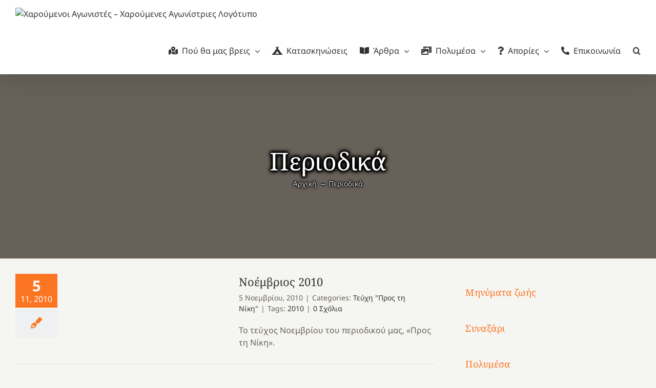

--- FILE ---
content_type: text/html; charset=UTF-8
request_url: https://agonistes.gr/category/periodika/page/25/
body_size: 14878
content:
<!DOCTYPE html>
<html class="avada-html-layout-boxed avada-html-header-position-top avada-html-is-archive avada-has-page-background-pattern" lang="el">
<head>
	<meta http-equiv="X-UA-Compatible" content="IE=edge" />
	<meta http-equiv="Content-Type" content="text/html; charset=utf-8"/>
	<meta name="viewport" content="width=device-width, initial-scale=1" />
	<title>Περιοδικά &#8211; Σελίδα 25 &#8211; Χαρούμενοι Αγωνιστές &#8211; Χαρούμενες Αγωνίστριες</title>
<meta name='robots' content='max-image-preview:large' />
<link rel="alternate" type="application/rss+xml" title="Ροή RSS &raquo; Χαρούμενοι Αγωνιστές - Χαρούμενες Αγωνίστριες" href="https://agonistes.gr/feed/" />
<link rel="alternate" type="application/rss+xml" title="Ροή Σχολίων &raquo; Χαρούμενοι Αγωνιστές - Χαρούμενες Αγωνίστριες" href="https://agonistes.gr/comments/feed/" />
								<link rel="icon" href="https://agonistes.gr/wp-content/uploads/2021/12/favicon-64.png" type="image/png" />
		
					<!-- Apple Touch Icon -->
						<link rel="apple-touch-icon" sizes="180x180" href="https://agonistes.gr/wp-content/uploads/2022/10/favicon-180.png" type="image/png">
		
					<!-- Android Icon -->
						<link rel="icon" sizes="192x192" href="https://agonistes.gr/wp-content/uploads/2022/10/favicon-192.png" type="image/png">
		
				<link rel="alternate" type="application/rss+xml" title="Κατηγορία Ροής Χαρούμενοι Αγωνιστές - Χαρούμενες Αγωνίστριες &raquo; Περιοδικά" href="https://agonistes.gr/category/periodika/feed/" />
<style id='wp-img-auto-sizes-contain-inline-css' type='text/css'>
img:is([sizes=auto i],[sizes^="auto," i]){contain-intrinsic-size:3000px 1500px}
/*# sourceURL=wp-img-auto-sizes-contain-inline-css */
</style>
<link rel='stylesheet' id='validate-engine-css-css' href='https://agonistes.gr/wp-content/plugins/wysija-newsletters/css/validationEngine.jquery.css?ver=2.22' type='text/css' media='all' />
<link rel='stylesheet' id='kgr-medals-shortcode-css' href='https://agonistes.gr/wp-content/plugins/kgr-medals/shortcode.css' type='text/css' media='all' />
<link rel='stylesheet' id='h5p-plugin-styles-css' href='https://agonistes.gr/wp-content/plugins/h5p/h5p-php-library/styles/h5p.css?ver=1.16.2' type='text/css' media='all' />
<link rel='stylesheet' id='newsletter-css' href='https://agonistes.gr/wp-content/plugins/newsletter/style.css?ver=9.1.1' type='text/css' media='all' />
<link rel='stylesheet' id='fusion-dynamic-css-css' href='https://agonistes.gr/wp-content/uploads/fusion-styles/7b3b3df64c5e0dcd35a8a6ca083c2002.min.css?ver=3.14.2' type='text/css' media='all' />
<script type="text/javascript" src="https://agonistes.gr/wp-includes/js/jquery/jquery.min.js?ver=3.7.1" id="jquery-core-js"></script>
<script type="text/javascript" src="https://agonistes.gr/wp-content/plugins/kgr-medals/shortcode.js" id="kgr-medals-shortcode-js"></script>
<link rel="https://api.w.org/" href="https://agonistes.gr/wp-json/" /><link rel="alternate" title="JSON" type="application/json" href="https://agonistes.gr/wp-json/wp/v2/categories/398" /><link rel="EditURI" type="application/rsd+xml" title="RSD" href="https://agonistes.gr/xmlrpc.php?rsd" />
<meta name="generator" content="WordPress 6.9" />
<!-- Metadata generated with the Open Graph Protocol Framework plugin 2.1.0 - https://wordpress.org/plugins/open-graph-protocol-framework/ - https://www.itthinx.com/plugins/open-graph-protocol/ --><meta property="og:title" content="Περιοδικά" />
<meta property="og:locale" content="el" />
<meta property="og:type" content="article" />
<meta property="og:image" content="https://agonistes.gr/wp-content/uploads/2010/11/ptn-729.jpg" />
<meta property="og:image:url" content="https://agonistes.gr/wp-content/uploads/2010/11/ptn-729.jpg" />
<meta property="og:image:secure_url" content="https://agonistes.gr/wp-content/uploads/2010/11/ptn-729.jpg" />
<meta property="og:image:width" content="218" />
<meta property="og:image:height" content="311" />
<meta property="og:url" content="https://agonistes.gr/category/periodika/page/25/" />
<meta property="og:site_name" content="Χαρούμενοι Αγωνιστές - Χαρούμενες Αγωνίστριες" />
<meta property="og:description" content="Archive : Περιοδικά" />
<style type="text/css" id="css-fb-visibility">@media screen and (max-width: 640px){.fusion-no-small-visibility{display:none !important;}body .sm-text-align-center{text-align:center !important;}body .sm-text-align-left{text-align:left !important;}body .sm-text-align-right{text-align:right !important;}body .sm-text-align-justify{text-align:justify !important;}body .sm-flex-align-center{justify-content:center !important;}body .sm-flex-align-flex-start{justify-content:flex-start !important;}body .sm-flex-align-flex-end{justify-content:flex-end !important;}body .sm-mx-auto{margin-left:auto !important;margin-right:auto !important;}body .sm-ml-auto{margin-left:auto !important;}body .sm-mr-auto{margin-right:auto !important;}body .fusion-absolute-position-small{position:absolute;width:100%;}.awb-sticky.awb-sticky-small{ position: sticky; top: var(--awb-sticky-offset,0); }}@media screen and (min-width: 641px) and (max-width: 1024px){.fusion-no-medium-visibility{display:none !important;}body .md-text-align-center{text-align:center !important;}body .md-text-align-left{text-align:left !important;}body .md-text-align-right{text-align:right !important;}body .md-text-align-justify{text-align:justify !important;}body .md-flex-align-center{justify-content:center !important;}body .md-flex-align-flex-start{justify-content:flex-start !important;}body .md-flex-align-flex-end{justify-content:flex-end !important;}body .md-mx-auto{margin-left:auto !important;margin-right:auto !important;}body .md-ml-auto{margin-left:auto !important;}body .md-mr-auto{margin-right:auto !important;}body .fusion-absolute-position-medium{position:absolute;width:100%;}.awb-sticky.awb-sticky-medium{ position: sticky; top: var(--awb-sticky-offset,0); }}@media screen and (min-width: 1025px){.fusion-no-large-visibility{display:none !important;}body .lg-text-align-center{text-align:center !important;}body .lg-text-align-left{text-align:left !important;}body .lg-text-align-right{text-align:right !important;}body .lg-text-align-justify{text-align:justify !important;}body .lg-flex-align-center{justify-content:center !important;}body .lg-flex-align-flex-start{justify-content:flex-start !important;}body .lg-flex-align-flex-end{justify-content:flex-end !important;}body .lg-mx-auto{margin-left:auto !important;margin-right:auto !important;}body .lg-ml-auto{margin-left:auto !important;}body .lg-mr-auto{margin-right:auto !important;}body .fusion-absolute-position-large{position:absolute;width:100%;}.awb-sticky.awb-sticky-large{ position: sticky; top: var(--awb-sticky-offset,0); }}</style><style type="text/css">.recentcomments a{display:inline !important;padding:0 !important;margin:0 !important;}</style>		<style type="text/css" id="wp-custom-css">
			.fusion-page-title-captions {
	text-shadow:
		0px 0px 1px black,
		0px 0px 2px black,
		0px 0px 3px black,
		0px 0px 4px black,
		0px 0px 5px black,
		0px 0px 6px black,
		0px 0px 7px black,
		0px 0px 8px black,
		0px 0px 9px black,
		0px 0px 10px black;
}

.fusion-page-title-secondary {
	text-shadow:
		0px 0px 1px black,
		0px 0px 2px black,
		0px 0px 3px black,
		0px 0px 4px black,
		0px 0px 5px black;
}		</style>
				<script type="text/javascript">
			var doc = document.documentElement;
			doc.setAttribute( 'data-useragent', navigator.userAgent );
		</script>
		<!-- Global site tag (gtag.js) - Google Analytics -->
<script async src="https://www.googletagmanager.com/gtag/js?id=UA-79913354-1"></script>
<script>
  window.dataLayer = window.dataLayer || [];
  function gtag(){dataLayer.push(arguments);}
  gtag('js', new Date());

  gtag('config', 'UA-79913354-1');
</script>
	<style id='global-styles-inline-css' type='text/css'>
:root{--wp--preset--aspect-ratio--square: 1;--wp--preset--aspect-ratio--4-3: 4/3;--wp--preset--aspect-ratio--3-4: 3/4;--wp--preset--aspect-ratio--3-2: 3/2;--wp--preset--aspect-ratio--2-3: 2/3;--wp--preset--aspect-ratio--16-9: 16/9;--wp--preset--aspect-ratio--9-16: 9/16;--wp--preset--color--black: #000000;--wp--preset--color--cyan-bluish-gray: #abb8c3;--wp--preset--color--white: #ffffff;--wp--preset--color--pale-pink: #f78da7;--wp--preset--color--vivid-red: #cf2e2e;--wp--preset--color--luminous-vivid-orange: #ff6900;--wp--preset--color--luminous-vivid-amber: #fcb900;--wp--preset--color--light-green-cyan: #7bdcb5;--wp--preset--color--vivid-green-cyan: #00d084;--wp--preset--color--pale-cyan-blue: #8ed1fc;--wp--preset--color--vivid-cyan-blue: #0693e3;--wp--preset--color--vivid-purple: #9b51e0;--wp--preset--color--awb-color-1: rgba(255,255,255,1);--wp--preset--color--awb-color-2: rgba(226,226,226,1);--wp--preset--color--awb-color-3: rgba(224,222,222,1);--wp--preset--color--awb-color-4: rgba(252,117,35,1);--wp--preset--color--awb-color-5: rgba(238,88,39,1);--wp--preset--color--awb-color-6: rgba(103,97,90,1);--wp--preset--color--awb-color-7: rgba(51,51,56,1);--wp--preset--color--awb-color-8: rgba(51,51,51,1);--wp--preset--color--awb-color-custom-10: rgba(101,188,123,1);--wp--preset--color--awb-color-custom-11: rgba(249,249,251,1);--wp--preset--color--awb-color-custom-12: rgba(245,245,241,1);--wp--preset--color--awb-color-custom-13: rgba(33,41,52,1);--wp--preset--color--awb-color-custom-14: rgba(242,243,245,1);--wp--preset--color--awb-color-custom-15: rgba(237,237,231,1);--wp--preset--color--awb-color-custom-16: rgba(237,237,231,0.8);--wp--preset--color--awb-color-custom-17: rgba(74,78,87,1);--wp--preset--gradient--vivid-cyan-blue-to-vivid-purple: linear-gradient(135deg,rgb(6,147,227) 0%,rgb(155,81,224) 100%);--wp--preset--gradient--light-green-cyan-to-vivid-green-cyan: linear-gradient(135deg,rgb(122,220,180) 0%,rgb(0,208,130) 100%);--wp--preset--gradient--luminous-vivid-amber-to-luminous-vivid-orange: linear-gradient(135deg,rgb(252,185,0) 0%,rgb(255,105,0) 100%);--wp--preset--gradient--luminous-vivid-orange-to-vivid-red: linear-gradient(135deg,rgb(255,105,0) 0%,rgb(207,46,46) 100%);--wp--preset--gradient--very-light-gray-to-cyan-bluish-gray: linear-gradient(135deg,rgb(238,238,238) 0%,rgb(169,184,195) 100%);--wp--preset--gradient--cool-to-warm-spectrum: linear-gradient(135deg,rgb(74,234,220) 0%,rgb(151,120,209) 20%,rgb(207,42,186) 40%,rgb(238,44,130) 60%,rgb(251,105,98) 80%,rgb(254,248,76) 100%);--wp--preset--gradient--blush-light-purple: linear-gradient(135deg,rgb(255,206,236) 0%,rgb(152,150,240) 100%);--wp--preset--gradient--blush-bordeaux: linear-gradient(135deg,rgb(254,205,165) 0%,rgb(254,45,45) 50%,rgb(107,0,62) 100%);--wp--preset--gradient--luminous-dusk: linear-gradient(135deg,rgb(255,203,112) 0%,rgb(199,81,192) 50%,rgb(65,88,208) 100%);--wp--preset--gradient--pale-ocean: linear-gradient(135deg,rgb(255,245,203) 0%,rgb(182,227,212) 50%,rgb(51,167,181) 100%);--wp--preset--gradient--electric-grass: linear-gradient(135deg,rgb(202,248,128) 0%,rgb(113,206,126) 100%);--wp--preset--gradient--midnight: linear-gradient(135deg,rgb(2,3,129) 0%,rgb(40,116,252) 100%);--wp--preset--font-size--small: 12px;--wp--preset--font-size--medium: 20px;--wp--preset--font-size--large: 24px;--wp--preset--font-size--x-large: 42px;--wp--preset--font-size--normal: 16px;--wp--preset--font-size--xlarge: 32px;--wp--preset--font-size--huge: 48px;--wp--preset--spacing--20: 0.44rem;--wp--preset--spacing--30: 0.67rem;--wp--preset--spacing--40: 1rem;--wp--preset--spacing--50: 1.5rem;--wp--preset--spacing--60: 2.25rem;--wp--preset--spacing--70: 3.38rem;--wp--preset--spacing--80: 5.06rem;--wp--preset--shadow--natural: 6px 6px 9px rgba(0, 0, 0, 0.2);--wp--preset--shadow--deep: 12px 12px 50px rgba(0, 0, 0, 0.4);--wp--preset--shadow--sharp: 6px 6px 0px rgba(0, 0, 0, 0.2);--wp--preset--shadow--outlined: 6px 6px 0px -3px rgb(255, 255, 255), 6px 6px rgb(0, 0, 0);--wp--preset--shadow--crisp: 6px 6px 0px rgb(0, 0, 0);}:where(.is-layout-flex){gap: 0.5em;}:where(.is-layout-grid){gap: 0.5em;}body .is-layout-flex{display: flex;}.is-layout-flex{flex-wrap: wrap;align-items: center;}.is-layout-flex > :is(*, div){margin: 0;}body .is-layout-grid{display: grid;}.is-layout-grid > :is(*, div){margin: 0;}:where(.wp-block-columns.is-layout-flex){gap: 2em;}:where(.wp-block-columns.is-layout-grid){gap: 2em;}:where(.wp-block-post-template.is-layout-flex){gap: 1.25em;}:where(.wp-block-post-template.is-layout-grid){gap: 1.25em;}.has-black-color{color: var(--wp--preset--color--black) !important;}.has-cyan-bluish-gray-color{color: var(--wp--preset--color--cyan-bluish-gray) !important;}.has-white-color{color: var(--wp--preset--color--white) !important;}.has-pale-pink-color{color: var(--wp--preset--color--pale-pink) !important;}.has-vivid-red-color{color: var(--wp--preset--color--vivid-red) !important;}.has-luminous-vivid-orange-color{color: var(--wp--preset--color--luminous-vivid-orange) !important;}.has-luminous-vivid-amber-color{color: var(--wp--preset--color--luminous-vivid-amber) !important;}.has-light-green-cyan-color{color: var(--wp--preset--color--light-green-cyan) !important;}.has-vivid-green-cyan-color{color: var(--wp--preset--color--vivid-green-cyan) !important;}.has-pale-cyan-blue-color{color: var(--wp--preset--color--pale-cyan-blue) !important;}.has-vivid-cyan-blue-color{color: var(--wp--preset--color--vivid-cyan-blue) !important;}.has-vivid-purple-color{color: var(--wp--preset--color--vivid-purple) !important;}.has-black-background-color{background-color: var(--wp--preset--color--black) !important;}.has-cyan-bluish-gray-background-color{background-color: var(--wp--preset--color--cyan-bluish-gray) !important;}.has-white-background-color{background-color: var(--wp--preset--color--white) !important;}.has-pale-pink-background-color{background-color: var(--wp--preset--color--pale-pink) !important;}.has-vivid-red-background-color{background-color: var(--wp--preset--color--vivid-red) !important;}.has-luminous-vivid-orange-background-color{background-color: var(--wp--preset--color--luminous-vivid-orange) !important;}.has-luminous-vivid-amber-background-color{background-color: var(--wp--preset--color--luminous-vivid-amber) !important;}.has-light-green-cyan-background-color{background-color: var(--wp--preset--color--light-green-cyan) !important;}.has-vivid-green-cyan-background-color{background-color: var(--wp--preset--color--vivid-green-cyan) !important;}.has-pale-cyan-blue-background-color{background-color: var(--wp--preset--color--pale-cyan-blue) !important;}.has-vivid-cyan-blue-background-color{background-color: var(--wp--preset--color--vivid-cyan-blue) !important;}.has-vivid-purple-background-color{background-color: var(--wp--preset--color--vivid-purple) !important;}.has-black-border-color{border-color: var(--wp--preset--color--black) !important;}.has-cyan-bluish-gray-border-color{border-color: var(--wp--preset--color--cyan-bluish-gray) !important;}.has-white-border-color{border-color: var(--wp--preset--color--white) !important;}.has-pale-pink-border-color{border-color: var(--wp--preset--color--pale-pink) !important;}.has-vivid-red-border-color{border-color: var(--wp--preset--color--vivid-red) !important;}.has-luminous-vivid-orange-border-color{border-color: var(--wp--preset--color--luminous-vivid-orange) !important;}.has-luminous-vivid-amber-border-color{border-color: var(--wp--preset--color--luminous-vivid-amber) !important;}.has-light-green-cyan-border-color{border-color: var(--wp--preset--color--light-green-cyan) !important;}.has-vivid-green-cyan-border-color{border-color: var(--wp--preset--color--vivid-green-cyan) !important;}.has-pale-cyan-blue-border-color{border-color: var(--wp--preset--color--pale-cyan-blue) !important;}.has-vivid-cyan-blue-border-color{border-color: var(--wp--preset--color--vivid-cyan-blue) !important;}.has-vivid-purple-border-color{border-color: var(--wp--preset--color--vivid-purple) !important;}.has-vivid-cyan-blue-to-vivid-purple-gradient-background{background: var(--wp--preset--gradient--vivid-cyan-blue-to-vivid-purple) !important;}.has-light-green-cyan-to-vivid-green-cyan-gradient-background{background: var(--wp--preset--gradient--light-green-cyan-to-vivid-green-cyan) !important;}.has-luminous-vivid-amber-to-luminous-vivid-orange-gradient-background{background: var(--wp--preset--gradient--luminous-vivid-amber-to-luminous-vivid-orange) !important;}.has-luminous-vivid-orange-to-vivid-red-gradient-background{background: var(--wp--preset--gradient--luminous-vivid-orange-to-vivid-red) !important;}.has-very-light-gray-to-cyan-bluish-gray-gradient-background{background: var(--wp--preset--gradient--very-light-gray-to-cyan-bluish-gray) !important;}.has-cool-to-warm-spectrum-gradient-background{background: var(--wp--preset--gradient--cool-to-warm-spectrum) !important;}.has-blush-light-purple-gradient-background{background: var(--wp--preset--gradient--blush-light-purple) !important;}.has-blush-bordeaux-gradient-background{background: var(--wp--preset--gradient--blush-bordeaux) !important;}.has-luminous-dusk-gradient-background{background: var(--wp--preset--gradient--luminous-dusk) !important;}.has-pale-ocean-gradient-background{background: var(--wp--preset--gradient--pale-ocean) !important;}.has-electric-grass-gradient-background{background: var(--wp--preset--gradient--electric-grass) !important;}.has-midnight-gradient-background{background: var(--wp--preset--gradient--midnight) !important;}.has-small-font-size{font-size: var(--wp--preset--font-size--small) !important;}.has-medium-font-size{font-size: var(--wp--preset--font-size--medium) !important;}.has-large-font-size{font-size: var(--wp--preset--font-size--large) !important;}.has-x-large-font-size{font-size: var(--wp--preset--font-size--x-large) !important;}
/*# sourceURL=global-styles-inline-css */
</style>
</head>

<body class="archive paged category category-periodika category-398 paged-25 category-paged-25 wp-theme-Avada has-sidebar fusion-image-hovers fusion-pagination-sizing fusion-button_type-flat fusion-button_span-no fusion-button_gradient-linear avada-image-rollover-circle-yes avada-image-rollover-yes avada-image-rollover-direction-fade fusion-body ltr fusion-sticky-header no-tablet-sticky-header no-mobile-sticky-header no-mobile-slidingbar fusion-disable-outline fusion-sub-menu-fade mobile-logo-pos-left layout-boxed-mode avada-has-boxed-modal-shadow-light layout-scroll-offset-full avada-has-zero-margin-offset-top fusion-top-header menu-text-align-center mobile-menu-design-modern fusion-show-pagination-text fusion-header-layout-v3 avada-responsive avada-footer-fx-none avada-menu-highlight-style-textcolor fusion-search-form-clean fusion-main-menu-search-overlay fusion-avatar-circle avada-sticky-shrinkage avada-dropdown-styles avada-blog-layout-medium alternate avada-blog-archive-layout-medium alternate avada-header-shadow-yes avada-menu-icon-position-left avada-has-megamenu-shadow avada-has-pagetitle-bg-full avada-has-mobile-menu-search avada-has-main-nav-search-icon avada-has-titlebar-bar_and_content avada-has-transparent-timeline_color avada-has-pagination-width_height avada-flyout-menu-direction-fade avada-ec-views-v1" data-awb-post-id="4954">
		<a class="skip-link screen-reader-text" href="#content">Μετάβαση στο περιεχόμενο</a>

	<div id="boxed-wrapper">
							
		<div id="wrapper" class="fusion-wrapper">
			<div id="home" style="position:relative;top:-1px;"></div>
							
										
							<div id="sliders-container" class="fusion-slider-visibility">
					</div>
				
					
			<header class="fusion-header-wrapper fusion-header-shadow">
				<div class="fusion-header-v3 fusion-logo-alignment fusion-logo-left fusion-sticky-menu- fusion-sticky-logo-1 fusion-mobile-logo-1  fusion-mobile-menu-design-modern">
					<div class="fusion-header-sticky-height"></div>
<div class="fusion-header">
	<div class="fusion-row">
					<div class="fusion-logo" data-margin-top="15px" data-margin-bottom="15px" data-margin-left="0px" data-margin-right="0px">
			<a class="fusion-logo-link"  href="https://agonistes.gr/" >

						<!-- standard logo -->
			<img src="https://agonistes.gr/wp-content/uploads/2021/12/sign-64.png" srcset="https://agonistes.gr/wp-content/uploads/2021/12/sign-64.png 1x, https://agonistes.gr/wp-content/uploads/2021/12/sign-128.png 2x" width="77" height="64" style="max-height:64px;height:auto;" alt="Χαρούμενοι Αγωνιστές &#8211; Χαρούμενες Αγωνίστριες Λογότυπο" data-retina_logo_url="https://agonistes.gr/wp-content/uploads/2021/12/sign-128.png" class="fusion-standard-logo" />

											<!-- mobile logo -->
				<img src="https://agonistes.gr/wp-content/uploads/2021/12/sign-32.png" srcset="https://agonistes.gr/wp-content/uploads/2021/12/sign-32.png 1x, https://agonistes.gr/wp-content/uploads/2021/12/sign-64.png 2x" width="38" height="32" style="max-height:32px;height:auto;" alt="Χαρούμενοι Αγωνιστές &#8211; Χαρούμενες Αγωνίστριες Λογότυπο" data-retina_logo_url="https://agonistes.gr/wp-content/uploads/2021/12/sign-64.png" class="fusion-mobile-logo" />
			
											<!-- sticky header logo -->
				<img src="https://agonistes.gr/wp-content/uploads/2021/12/sign-48.png" srcset="https://agonistes.gr/wp-content/uploads/2021/12/sign-48.png 1x, https://agonistes.gr/wp-content/uploads/2021/12/sign-96.png 2x" width="58" height="48" style="max-height:48px;height:auto;" alt="Χαρούμενοι Αγωνιστές &#8211; Χαρούμενες Αγωνίστριες Λογότυπο" data-retina_logo_url="https://agonistes.gr/wp-content/uploads/2021/12/sign-96.png" class="fusion-sticky-logo" />
					</a>
		</div>		<nav class="fusion-main-menu" aria-label="Main Menu"><div class="fusion-overlay-search">		<form role="search" class="searchform fusion-search-form  fusion-live-search fusion-search-form-clean" method="get" action="https://agonistes.gr/">
			<div class="fusion-search-form-content">

				
				<div class="fusion-search-field search-field">
					<label><span class="screen-reader-text">Αναζήτηση για:</span>
													<input type="search" class="s fusion-live-search-input" name="s" id="fusion-live-search-input-0" autocomplete="off" placeholder="Αναζήτηση..." required aria-required="true" aria-label="Αναζήτηση..."/>
											</label>
				</div>
				<div class="fusion-search-button search-button">
					<input type="submit" class="fusion-search-submit searchsubmit" aria-label="Αναζήτηση" value="&#xf002;" />
										<div class="fusion-slider-loading"></div>
									</div>

				
			</div>


							<div class="fusion-search-results-wrapper"><div class="fusion-search-results"></div></div>
			
		</form>
		<div class="fusion-search-spacer"></div><a href="#" role="button" aria-label="Close Search" class="fusion-close-search"></a></div><ul id="menu-main" class="fusion-menu"><li  id="menu-item-74403"  class="menu-item menu-item-type-post_type menu-item-object-page menu-item-has-children menu-item-74403 fusion-dropdown-menu"  data-item-id="74403"><a  href="https://agonistes.gr/parartimata/" class="fusion-flex-link fusion-textcolor-highlight"><span class="fusion-megamenu-icon"><i class="glyphicon fa-map-marked-alt fas" aria-hidden="true"></i></span><span class="menu-text">Πού θα μας βρεις</span> <span class="fusion-caret"><i class="fusion-dropdown-indicator" aria-hidden="true"></i></span></a><ul class="sub-menu"><li  id="menu-item-74402"  class="menu-item menu-item-type-post_type menu-item-object-page menu-item-74402 fusion-dropdown-submenu" ><a  href="https://agonistes.gr/taftotita/" class="fusion-textcolor-highlight"><span>Ποιοι είμαστε</span></a></li><li  id="menu-item-74404"  class="menu-item menu-item-type-post_type menu-item-object-post menu-item-74404 fusion-dropdown-submenu" ><a  href="https://agonistes.gr/2016/09/13/%cf%84%ce%b9-%cf%83%ce%b7%ce%bc%ce%b1%ce%af%ce%bd%ce%b5%ce%b9-%cf%84%ce%bf-%ce%ad%ce%bc%ce%b2%ce%bb%ce%b7%ce%bc%ce%b1-%cf%84%cf%89%ce%bd-%cf%87%ce%b1%cf%81%ce%bf%cf%8d%ce%bc%ce%b5%ce%bd%cf%89%ce%bd/" class="fusion-textcolor-highlight"><span>Το έμβλημά μας</span></a></li><li  id="menu-item-74405"  class="menu-item menu-item-type-post_type menu-item-object-post menu-item-74405 fusion-dropdown-submenu" ><a  href="https://agonistes.gr/2010/12/29/%ce%b7-%ce%b9%cf%83%cf%84%ce%bf%cf%81%ce%af%ce%b1-%cf%84%cf%89%ce%bd-%cf%87%ce%b1%cf%81%ce%bf%cf%8d%ce%bc%ce%b5%ce%bd%cf%89%ce%bd-%ce%b1%ce%b3%cf%89%ce%bd%ce%b9%cf%83%cf%84%cf%8e%ce%bd/" class="fusion-textcolor-highlight"><span>Η ιστορία μας</span></a></li><li  id="menu-item-74406"  class="menu-item menu-item-type-post_type menu-item-object-post menu-item-74406 fusion-dropdown-submenu" ><a  href="https://agonistes.gr/2016/10/11/%cf%84%ce%b9-%ce%ba%ce%ac%ce%bd%ce%b5%ce%b9-%cf%84%ce%bf%cf%85%cf%82-%cf%87%ce%b1%cf%81%ce%bf%cf%8d%ce%bc%ce%b5%ce%bd%ce%bf%cf%85%cf%82-%ce%b1%ce%b3%cf%89%ce%bd%ce%b9%cf%83%cf%84%ce%ad%cf%82-%ce%be/" class="fusion-textcolor-highlight"><span>Τι κάνει τους Χαρούμενους Αγωνιστές ξεχωριστούς;</span></a></li></ul></li><li  id="menu-item-74407"  class="menu-item menu-item-type-post_type menu-item-object-page menu-item-74407"  data-item-id="74407"><a  href="https://agonistes.gr/kataskinoseis/" class="fusion-flex-link fusion-textcolor-highlight"><span class="fusion-megamenu-icon"><i class="glyphicon fa-campground fas" aria-hidden="true"></i></span><span class="menu-text">Κατασκηνώσεις</span></a></li><li  id="menu-item-74408"  class="menu-item menu-item-type-post_type menu-item-object-page current_page_parent menu-item-has-children menu-item-74408 fusion-dropdown-menu"  data-item-id="74408"><a  href="https://agonistes.gr/posts/" class="fusion-flex-link fusion-textcolor-highlight"><span class="fusion-megamenu-icon"><i class="glyphicon fa-book-open fas" aria-hidden="true"></i></span><span class="menu-text">Άρθρα</span> <span class="fusion-caret"><i class="fusion-dropdown-indicator" aria-hidden="true"></i></span></a><ul class="sub-menu"><li  id="menu-item-74410"  class="menu-item menu-item-type-taxonomy menu-item-object-category menu-item-74410 fusion-dropdown-submenu" ><a  href="https://agonistes.gr/category/themata/afieromata/" class="fusion-textcolor-highlight"><span>Αφιερώματα-Συνέδρια</span></a></li><li  id="menu-item-74411"  class="menu-item menu-item-type-taxonomy menu-item-object-category menu-item-74411 fusion-dropdown-submenu" ><a  href="https://agonistes.gr/category/themata/prosefxes/" class="fusion-textcolor-highlight"><span>Νεανικές προσευχές</span></a></li><li  id="menu-item-74412"  class="menu-item menu-item-type-taxonomy menu-item-object-category menu-item-74412 fusion-dropdown-submenu" ><a  href="https://agonistes.gr/category/themata/synaxari/" class="fusion-textcolor-highlight"><span>Ποιος γιορτάζει σήμερα</span></a></li><li  id="menu-item-74409"  class="menu-item menu-item-type-taxonomy menu-item-object-category menu-item-74409 fusion-dropdown-submenu" ><a  href="https://agonistes.gr/category/themata/agiagrafi/" class="fusion-textcolor-highlight"><span>«Κάθε Κυριακή»</span></a></li><li  id="menu-item-74413"  class="menu-item menu-item-type-taxonomy menu-item-object-category menu-item-74413 fusion-dropdown-submenu" ><a  href="https://agonistes.gr/category/themata/vivlioepiloges/" class="fusion-textcolor-highlight"><span>Πρόταση για ένα βιβλίο</span></a></li><li  id="menu-item-74414"  class="menu-item menu-item-type-taxonomy menu-item-object-category menu-item-74414 fusion-dropdown-submenu" ><a  href="https://agonistes.gr/category/%ce%b5%ce%bf%cf%81%cf%84%ce%bf%ce%bb%cf%8c%ce%b3%ce%b9%ce%bf/" class="fusion-textcolor-highlight"><span>Εορτολόγιο</span></a></li><li  id="menu-item-74415"  class="menu-item menu-item-type-taxonomy menu-item-object-category menu-item-74415 fusion-dropdown-submenu" ><a  href="https://agonistes.gr/category/contests/" class="fusion-textcolor-highlight"><span>Διαγωνισμοί</span></a></li><li  id="menu-item-74416"  class="menu-item menu-item-type-taxonomy menu-item-object-category menu-item-74416 fusion-dropdown-submenu" ><a  href="https://agonistes.gr/category/games/" class="fusion-textcolor-highlight"><span>Παιχνίδια</span></a></li></ul></li><li  id="menu-item-74417"  class="menu-item menu-item-type-taxonomy menu-item-object-category menu-item-has-children menu-item-74417 fusion-dropdown-menu"  data-item-id="74417"><a  href="https://agonistes.gr/category/multimedia/" class="fusion-flex-link fusion-textcolor-highlight"><span class="fusion-megamenu-icon"><i class="glyphicon fa-photo-video fas" aria-hidden="true"></i></span><span class="menu-text">Πολυμέσα</span> <span class="fusion-caret"><i class="fusion-dropdown-indicator" aria-hidden="true"></i></span></a><ul class="sub-menu"><li  id="menu-item-74418"  class="menu-item menu-item-type-taxonomy menu-item-object-category menu-item-74418 fusion-dropdown-submenu" ><a  href="https://agonistes.gr/category/multimedia/%ce%bc%ce%bf%cf%85%cf%83%ce%b9%ce%ba%ce%ae/" class="fusion-textcolor-highlight"><span>Άκουσε λίγη μουσική</span></a></li><li  id="menu-item-74419"  class="menu-item menu-item-type-taxonomy menu-item-object-category menu-item-has-children menu-item-74419 fusion-dropdown-submenu" ><a  href="https://agonistes.gr/category/multimedia/videos/" class="fusion-textcolor-highlight"><span>Βίντεο</span> <span class="fusion-caret"><i class="fusion-dropdown-indicator" aria-hidden="true"></i></span></a><ul class="sub-menu"><li  id="menu-item-74420"  class="menu-item menu-item-type-taxonomy menu-item-object-category menu-item-74420" ><a  href="https://agonistes.gr/category/multimedia/videos/videos-afieromaton/" class="fusion-textcolor-highlight"><span>Βίντεο αφιερωμάτων</span></a></li><li  id="menu-item-74422"  class="menu-item menu-item-type-taxonomy menu-item-object-category menu-item-74422" ><a  href="https://agonistes.gr/category/multimedia/videos/videos-ekdiloseon/" class="fusion-textcolor-highlight"><span>Βίντεο εκδηλώσεων</span></a></li><li  id="menu-item-74423"  class="menu-item menu-item-type-taxonomy menu-item-object-category menu-item-74423" ><a  href="https://agonistes.gr/category/multimedia/videos/videos-kataskinoseon/" class="fusion-textcolor-highlight"><span>Βίντεο κατασκηνώσεων</span></a></li><li  id="menu-item-74421"  class="menu-item menu-item-type-taxonomy menu-item-object-category menu-item-74421" ><a  href="https://agonistes.gr/category/multimedia/videos/%ce%b2%ce%af%ce%bd%cf%84%ce%b5%ce%bf-%ce%b4%ce%b9%ce%b1%ce%b3%cf%89%ce%bd%ce%b9%cf%83%ce%bc%cf%8e%ce%bd/" class="fusion-textcolor-highlight"><span>Βίντεο διαγωνισμών</span></a></li></ul></li><li  id="menu-item-74424"  class="menu-item menu-item-type-taxonomy menu-item-object-category menu-item-74424 fusion-dropdown-submenu" ><a  href="https://agonistes.gr/category/multimedia/%cf%86%cf%89%cf%84%ce%bf%ce%b3%cf%81%ce%b1%cf%86%ce%af%ce%b5%cf%82/" class="fusion-textcolor-highlight"><span>Φωτογραφίες</span></a></li></ul></li><li  id="menu-item-74425"  class="menu-item menu-item-type-taxonomy menu-item-object-category menu-item-has-children menu-item-74425 fusion-dropdown-menu"  data-item-id="74425"><a  href="https://agonistes.gr/category/themata/stili-aporion/" class="fusion-flex-link fusion-textcolor-highlight"><span class="fusion-megamenu-icon"><i class="glyphicon fa-question fas" aria-hidden="true"></i></span><span class="menu-text">Απορίες</span> <span class="fusion-caret"><i class="fusion-dropdown-indicator" aria-hidden="true"></i></span></a><ul class="sub-menu"><li  id="menu-item-74430"  class="menu-item menu-item-type-taxonomy menu-item-object-category menu-item-has-children menu-item-74430 fusion-dropdown-submenu" ><a  href="https://agonistes.gr/category/themata/stili-aporion/pisti-ekklhsias/" class="fusion-textcolor-highlight"><span>Η πίστη της Εκκλησίας</span> <span class="fusion-caret"><i class="fusion-dropdown-indicator" aria-hidden="true"></i></span></a><ul class="sub-menu"><li  id="menu-item-74431"  class="menu-item menu-item-type-taxonomy menu-item-object-category menu-item-74431" ><a  href="https://agonistes.gr/category/themata/stili-aporion/pisti-ekklhsias/agia-graphi/" class="fusion-textcolor-highlight"><span>Αγία Γραφή</span></a></li><li  id="menu-item-74436"  class="menu-item menu-item-type-taxonomy menu-item-object-category menu-item-74436" ><a  href="https://agonistes.gr/category/themata/stili-aporion/pisti-ekklhsias/ti-pistevoume/" class="fusion-textcolor-highlight"><span>Τι πιστεύουμε</span></a></li><li  id="menu-item-74434"  class="menu-item menu-item-type-taxonomy menu-item-object-category menu-item-74434" ><a  href="https://agonistes.gr/category/themata/stili-aporion/pisti-ekklhsias/orthodoxia-thriskeies/" class="fusion-textcolor-highlight"><span>Ορθοδοξία και θρησκείες/ιδεολογίες</span></a></li><li  id="menu-item-74435"  class="menu-item menu-item-type-taxonomy menu-item-object-category menu-item-74435" ><a  href="https://agonistes.gr/category/themata/stili-aporion/pisti-ekklhsias/ti-leei-h-ekklisia/" class="fusion-textcolor-highlight"><span>Τι λέει η Εκκλησία για&#8230;</span></a></li><li  id="menu-item-74433"  class="menu-item menu-item-type-taxonomy menu-item-object-category menu-item-74433" ><a  href="https://agonistes.gr/category/themata/stili-aporion/pisti-ekklhsias/meta-thanaton/" class="fusion-textcolor-highlight"><span>Μετά τον θάνατο τι;</span></a></li><li  id="menu-item-74432"  class="menu-item menu-item-type-taxonomy menu-item-object-category menu-item-74432" ><a  href="https://agonistes.gr/category/themata/stili-aporion/pisti-ekklhsias/epistimi-pisti/" class="fusion-textcolor-highlight"><span>Επιστήμη και πίστη</span></a></li></ul></li><li  id="menu-item-74426"  class="menu-item menu-item-type-taxonomy menu-item-object-category menu-item-has-children menu-item-74426 fusion-dropdown-submenu" ><a  href="https://agonistes.gr/category/themata/stili-aporion/efhbikes-anhsyxies/" class="fusion-textcolor-highlight"><span>Εφηβικές ανησυχίες</span> <span class="fusion-caret"><i class="fusion-dropdown-indicator" aria-hidden="true"></i></span></a><ul class="sub-menu"><li  id="menu-item-74427"  class="menu-item menu-item-type-taxonomy menu-item-object-category menu-item-74427" ><a  href="https://agonistes.gr/category/themata/stili-aporion/efhbikes-anhsyxies/sxeseis/" class="fusion-textcolor-highlight"><span>Ανθρώπινες σχέσεις</span></a></li><li  id="menu-item-74429"  class="menu-item menu-item-type-taxonomy menu-item-object-category menu-item-74429" ><a  href="https://agonistes.gr/category/themata/stili-aporion/efhbikes-anhsyxies/einai-swsto-h-oxi/" class="fusion-textcolor-highlight"><span>Είναι σωστό να&#8230;;</span></a></li><li  id="menu-item-74428"  class="menu-item menu-item-type-taxonomy menu-item-object-category menu-item-74428" ><a  href="https://agonistes.gr/category/themata/stili-aporion/efhbikes-anhsyxies/giati-ponos/" class="fusion-textcolor-highlight"><span>Γιατί ο πόνος στη ζωή μας;</span></a></li></ul></li><li  id="menu-item-74438"  class="menu-item menu-item-type-taxonomy menu-item-object-category menu-item-has-children menu-item-74438 fusion-dropdown-submenu" ><a  href="https://agonistes.gr/category/themata/stili-aporion/xristianiki-zoi/" class="fusion-textcolor-highlight"><span>Χριστιανική ζωή</span> <span class="fusion-caret"><i class="fusion-dropdown-indicator" aria-hidden="true"></i></span></a><ul class="sub-menu"><li  id="menu-item-74439"  class="menu-item menu-item-type-taxonomy menu-item-object-category menu-item-74439" ><a  href="https://agonistes.gr/category/themata/stili-aporion/xristianiki-zoi/apenanti-kosmo/" class="fusion-textcolor-highlight"><span>Απέναντι στο κοσμικό περιβάλλον</span></a></li><li  id="menu-item-74440"  class="menu-item menu-item-type-taxonomy menu-item-object-category menu-item-74440" ><a  href="https://agonistes.gr/category/themata/stili-aporion/xristianiki-zoi/makria-apo-pathi/" class="fusion-textcolor-highlight"><span>Μακριά από τα πάθη</span></a></li><li  id="menu-item-74441"  class="menu-item menu-item-type-taxonomy menu-item-object-category menu-item-74441" ><a  href="https://agonistes.gr/category/themata/stili-aporion/xristianiki-zoi/mprosta-ston-theo/" class="fusion-textcolor-highlight"><span>Μπροστά στον Θεό</span></a></li><li  id="menu-item-74442"  class="menu-item menu-item-type-taxonomy menu-item-object-category menu-item-74442" ><a  href="https://agonistes.gr/category/themata/stili-aporion/xristianiki-zoi/dromos-aretis/" class="fusion-textcolor-highlight"><span>Στο δρόμο για την αρετή</span></a></li></ul></li><li  id="menu-item-74437"  class="menu-item menu-item-type-taxonomy menu-item-object-category menu-item-74437 fusion-dropdown-submenu" ><a  href="https://agonistes.gr/category/themata/stili-aporion/prosefxi-ekklisia/" class="fusion-textcolor-highlight"><span>Προσευχή-εκκλησιασμός</span></a></li></ul></li><li  id="menu-item-74445"  class="menu-item menu-item-type-post_type menu-item-object-page menu-item-74445"  data-item-id="74445"><a  href="https://agonistes.gr/epikoinonia/" class="fusion-flex-link fusion-textcolor-highlight"><span class="fusion-megamenu-icon"><i class="glyphicon fa-phone-alt fas" aria-hidden="true"></i></span><span class="menu-text">Επικοινωνία</span></a></li><li class="fusion-custom-menu-item fusion-main-menu-search fusion-search-overlay"><a class="fusion-main-menu-icon" href="#" aria-label="Αναζήτηση" data-title="Αναζήτηση" title="Αναζήτηση" role="button" aria-expanded="false"></a></li></ul></nav>	<div class="fusion-mobile-menu-icons">
							<a href="#" class="fusion-icon awb-icon-bars" aria-label="Toggle mobile menu" aria-expanded="false"></a>
		
					<a href="#" class="fusion-icon awb-icon-search" aria-label="Toggle mobile search"></a>
		
		
			</div>

<nav class="fusion-mobile-nav-holder fusion-mobile-menu-text-align-left" aria-label="Main Menu Mobile"></nav>

		
<div class="fusion-clearfix"></div>
<div class="fusion-mobile-menu-search">
			<form role="search" class="searchform fusion-search-form  fusion-live-search fusion-search-form-clean" method="get" action="https://agonistes.gr/">
			<div class="fusion-search-form-content">

				
				<div class="fusion-search-field search-field">
					<label><span class="screen-reader-text">Αναζήτηση για:</span>
													<input type="search" class="s fusion-live-search-input" name="s" id="fusion-live-search-input-1" autocomplete="off" placeholder="Αναζήτηση..." required aria-required="true" aria-label="Αναζήτηση..."/>
											</label>
				</div>
				<div class="fusion-search-button search-button">
					<input type="submit" class="fusion-search-submit searchsubmit" aria-label="Αναζήτηση" value="&#xf002;" />
										<div class="fusion-slider-loading"></div>
									</div>

				
			</div>


							<div class="fusion-search-results-wrapper"><div class="fusion-search-results"></div></div>
			
		</form>
		</div>
			</div>
</div>
				</div>
				<div class="fusion-clearfix"></div>
			</header>
			
							
			<section class="avada-page-titlebar-wrapper" aria-labelledby="awb-ptb-heading">
	<div class="fusion-page-title-bar fusion-page-title-bar-none fusion-page-title-bar-center">
		<div class="fusion-page-title-row">
			<div class="fusion-page-title-wrapper">
				<div class="fusion-page-title-captions">

																							<h1 id="awb-ptb-heading" class="entry-title">Περιοδικά</h1>

											
																		<div class="fusion-page-title-secondary">
								<nav class="fusion-breadcrumbs" aria-label="Breadcrumb"><ol class="awb-breadcrumb-list"><li class="fusion-breadcrumb-item awb-breadcrumb-sep awb-home" ><a href="https://agonistes.gr" class="fusion-breadcrumb-link"><span >Αρχική</span></a></li><li class="fusion-breadcrumb-item"  aria-current="page"><span  class="breadcrumb-leaf">Περιοδικά</span></li></ol></nav>							</div>
											
				</div>

				
			</div>
		</div>
	</div>
</section>

						<main id="main" class="clearfix ">
				<div class="fusion-row" style="">
<section id="content" class="" style="float: left;">
	
	<div id="posts-container" class="fusion-blog-archive fusion-blog-layout-medium-alternate-wrapper fusion-clearfix">
	<div class="fusion-posts-container fusion-blog-layout-medium-alternate fusion-blog-pagination fusion-blog-rollover " data-pages="25">
		
		
													<article id="post-4954" class="fusion-post-medium-alternate  post fusion-clearfix post-4954 type-post status-publish format-standard has-post-thumbnail hentry category-451 tag-399">
				
				
														<div class="fusion-date-and-formats">
						<div class="fusion-date-box">
	<span class="fusion-date">
		5	</span>
	<span class="fusion-month-year">
		11, 2010	</span>
</div>
<div class="fusion-format-box">
	<i class="awb-icon-pen" aria-hidden="true"></i>
</div>
					</div>
				
									
		<div class="fusion-flexslider flexslider fusion-flexslider-loading fusion-post-slideshow">
		<ul class="slides">
																		<li><div  class="fusion-image-wrapper fusion-image-size-fixed" aria-haspopup="true">
				<img width="142" height="202" src="https://agonistes.gr/wp-content/uploads/2010/11/ptn-729.jpg" class="attachment-blog-medium size-blog-medium lazyload wp-post-image" alt="" decoding="async" srcset="data:image/svg+xml,%3Csvg%20xmlns%3D%27http%3A%2F%2Fwww.w3.org%2F2000%2Fsvg%27%20width%3D%27218%27%20height%3D%27311%27%20viewBox%3D%270%200%20218%20311%27%3E%3Crect%20width%3D%27218%27%20height%3D%27311%27%20fill-opacity%3D%220%22%2F%3E%3C%2Fsvg%3E" data-orig-src="https://agonistes.gr/wp-content/uploads/2010/11/ptn-729.jpg" data-srcset="https://agonistes.gr/wp-content/uploads/2010/11/ptn-729-210x300.jpg 210w, https://agonistes.gr/wp-content/uploads/2010/11/ptn-729.jpg 218w" data-sizes="auto" /><div class="fusion-rollover">
	<div class="fusion-rollover-content">

														<a class="fusion-rollover-link" href="https://agonistes.gr/2010/11/05/%ce%bd%ce%bf%ce%ad%ce%bc%ce%b2%cf%81%ce%b9%ce%bf%cf%82-2010/">Νοέμβριος 2010</a>
			
								
		
								
								
		
						<a class="fusion-link-wrapper" href="https://agonistes.gr/2010/11/05/%ce%bd%ce%bf%ce%ad%ce%bc%ce%b2%cf%81%ce%b9%ce%bf%cf%82-2010/" aria-label="Νοέμβριος 2010"></a>
	</div>
</div>
</div>
</li>
																																																																														</ul>
	</div>
				
				
				
				<div class="fusion-post-content post-content">
					<h2 class="entry-title fusion-post-title"><a href="https://agonistes.gr/2010/11/05/%ce%bd%ce%bf%ce%ad%ce%bc%ce%b2%cf%81%ce%b9%ce%bf%cf%82-2010/">Νοέμβριος 2010</a></h2>
																						<p class="fusion-single-line-meta"><span class="vcard rich-snippet-hidden"><span class="fn">agonistes.gr</span></span><span class="updated rich-snippet-hidden">2019-02-26T15:57:26+02:00</span><span>5 Νοεμβρίου, 2010</span><span class="fusion-inline-sep">|</span>Categories: <a href="https://agonistes.gr/category/periodika/pros-ti-niki/%cf%84%ce%b5%cf%8d%cf%87%ce%b7-%cf%80%cf%81%ce%bf%cf%82-%cf%84%ce%b7-%ce%bd%ce%af%ce%ba%ce%b7/" rel="category tag">Τεύχη "Προς τη Νίκη"</a><span class="fusion-inline-sep">|</span><span class="meta-tags">Tags: <a href="https://agonistes.gr/tag/2010/" rel="tag">2010</a></span><span class="fusion-inline-sep">|</span><span class="fusion-comments"><a href="https://agonistes.gr/2010/11/05/%ce%bd%ce%bf%ce%ad%ce%bc%ce%b2%cf%81%ce%b9%ce%bf%cf%82-2010/#respond">0 Σχόλια</a></span></p>					
					<div class="fusion-post-content-container">
						<p>Το τεύχος Νοεμβρίου του περιοδικού μας, «Προς τη Νίκη».</p>					</div>
				</div>

									<div class="fusion-clearfix"></div>
				
																			<div class="fusion-meta-info">
														
																				</div>
									
				
							</article>

			
											<article id="post-4279" class="fusion-post-medium-alternate  post fusion-clearfix post-4279 type-post status-publish format-standard hentry category-451 tag-399">
				
				
														<div class="fusion-date-and-formats">
						<div class="fusion-date-box">
	<span class="fusion-date">
		11	</span>
	<span class="fusion-month-year">
		10, 2010	</span>
</div>
<div class="fusion-format-box">
	<i class="awb-icon-pen" aria-hidden="true"></i>
</div>
					</div>
				
									
				
				
				
				<div class="fusion-post-content post-content">
					<h2 class="entry-title fusion-post-title"><a href="https://agonistes.gr/2010/10/11/%ce%bf%ce%ba%cf%84%cf%8e%ce%b2%cf%81%ce%b9%ce%bf%cf%82-2010/">Οκτώβριος 2010</a></h2>
																						<p class="fusion-single-line-meta"><span class="vcard rich-snippet-hidden"><span class="fn">agonistes.gr</span></span><span class="updated rich-snippet-hidden">2017-05-14T12:49:47+03:00</span><span>11 Οκτωβρίου, 2010</span><span class="fusion-inline-sep">|</span>Categories: <a href="https://agonistes.gr/category/periodika/pros-ti-niki/%cf%84%ce%b5%cf%8d%cf%87%ce%b7-%cf%80%cf%81%ce%bf%cf%82-%cf%84%ce%b7-%ce%bd%ce%af%ce%ba%ce%b7/" rel="category tag">Τεύχη "Προς τη Νίκη"</a><span class="fusion-inline-sep">|</span><span class="meta-tags">Tags: <a href="https://agonistes.gr/tag/2010/" rel="tag">2010</a></span><span class="fusion-inline-sep">|</span><span class="fusion-comments"><a href="https://agonistes.gr/2010/10/11/%ce%bf%ce%ba%cf%84%cf%8e%ce%b2%cf%81%ce%b9%ce%bf%cf%82-2010/#respond">0 Σχόλια</a></span></p>					
					<div class="fusion-post-content-container">
						<p>Το τεύχος Οκτωβρίου του περιοδικού μας, «Προς τη Νίκη».</p>					</div>
				</div>

									<div class="fusion-clearfix"></div>
				
																			<div class="fusion-meta-info">
														
																				</div>
									
				
							</article>

			
											<article id="post-3827" class="fusion-post-medium-alternate  post fusion-clearfix post-3827 type-post status-publish format-standard hentry category-451 tag-399">
				
				
														<div class="fusion-date-and-formats">
						<div class="fusion-date-box">
	<span class="fusion-date">
		14	</span>
	<span class="fusion-month-year">
		09, 2010	</span>
</div>
<div class="fusion-format-box">
	<i class="awb-icon-pen" aria-hidden="true"></i>
</div>
					</div>
				
									
				
				
				
				<div class="fusion-post-content post-content">
					<h2 class="entry-title fusion-post-title"><a href="https://agonistes.gr/2010/09/14/%cf%83%ce%b5%cf%80%cf%84%ce%ad%ce%bc%ce%b2%cf%81%ce%b9%ce%bf%cf%82-2010/">Σεπτέμβριος 2010</a></h2>
																						<p class="fusion-single-line-meta"><span class="vcard rich-snippet-hidden"><span class="fn">agonistes.gr</span></span><span class="updated rich-snippet-hidden">2017-05-14T12:48:05+03:00</span><span>14 Σεπτεμβρίου, 2010</span><span class="fusion-inline-sep">|</span>Categories: <a href="https://agonistes.gr/category/periodika/pros-ti-niki/%cf%84%ce%b5%cf%8d%cf%87%ce%b7-%cf%80%cf%81%ce%bf%cf%82-%cf%84%ce%b7-%ce%bd%ce%af%ce%ba%ce%b7/" rel="category tag">Τεύχη "Προς τη Νίκη"</a><span class="fusion-inline-sep">|</span><span class="meta-tags">Tags: <a href="https://agonistes.gr/tag/2010/" rel="tag">2010</a></span><span class="fusion-inline-sep">|</span><span class="fusion-comments"><a href="https://agonistes.gr/2010/09/14/%cf%83%ce%b5%cf%80%cf%84%ce%ad%ce%bc%ce%b2%cf%81%ce%b9%ce%bf%cf%82-2010/#respond">0 Σχόλια</a></span></p>					
					<div class="fusion-post-content-container">
						<p>Το τεύχος Σεπτεμβρίου του περιοδικού μας, «Προς τη Νίκη».</p>					</div>
				</div>

									<div class="fusion-clearfix"></div>
				
																			<div class="fusion-meta-info">
														
																				</div>
									
				
							</article>

			
											<article id="post-3450" class="fusion-post-medium-alternate  post fusion-clearfix post-3450 type-post status-publish format-standard hentry category-451 tag-399">
				
				
														<div class="fusion-date-and-formats">
						<div class="fusion-date-box">
	<span class="fusion-date">
		6	</span>
	<span class="fusion-month-year">
		08, 2010	</span>
</div>
<div class="fusion-format-box">
	<i class="awb-icon-pen" aria-hidden="true"></i>
</div>
					</div>
				
									
				
				
				
				<div class="fusion-post-content post-content">
					<h2 class="entry-title fusion-post-title"><a href="https://agonistes.gr/2010/08/06/%ce%b1%cf%8d%ce%b3%ce%bf%cf%85%cf%83%cf%84%ce%bf%cf%82-2010/">Αύγουστος 2010</a></h2>
																						<p class="fusion-single-line-meta"><span class="vcard rich-snippet-hidden"><span class="fn">agonistes.gr</span></span><span class="updated rich-snippet-hidden">2017-05-14T13:00:14+03:00</span><span>6 Αυγούστου, 2010</span><span class="fusion-inline-sep">|</span>Categories: <a href="https://agonistes.gr/category/periodika/pros-ti-niki/%cf%84%ce%b5%cf%8d%cf%87%ce%b7-%cf%80%cf%81%ce%bf%cf%82-%cf%84%ce%b7-%ce%bd%ce%af%ce%ba%ce%b7/" rel="category tag">Τεύχη "Προς τη Νίκη"</a><span class="fusion-inline-sep">|</span><span class="meta-tags">Tags: <a href="https://agonistes.gr/tag/2010/" rel="tag">2010</a></span><span class="fusion-inline-sep">|</span><span class="fusion-comments"><a href="https://agonistes.gr/2010/08/06/%ce%b1%cf%8d%ce%b3%ce%bf%cf%85%cf%83%cf%84%ce%bf%cf%82-2010/#respond">0 Σχόλια</a></span></p>					
					<div class="fusion-post-content-container">
						<p>Το τεύχος Αυγούστου του περιοδικού μας, «Προς τη Νίκη».</p>					</div>
				</div>

									<div class="fusion-clearfix"></div>
				
																			<div class="fusion-meta-info">
														
																				</div>
									
				
							</article>

			
											<article id="post-3209" class="fusion-post-medium-alternate  post fusion-clearfix post-3209 type-post status-publish format-standard hentry category-451 tag-399">
				
				
														<div class="fusion-date-and-formats">
						<div class="fusion-date-box">
	<span class="fusion-date">
		5	</span>
	<span class="fusion-month-year">
		07, 2010	</span>
</div>
<div class="fusion-format-box">
	<i class="awb-icon-pen" aria-hidden="true"></i>
</div>
					</div>
				
									
				
				
				
				<div class="fusion-post-content post-content">
					<h2 class="entry-title fusion-post-title"><a href="https://agonistes.gr/2010/07/05/%ce%b9%ce%bf%cf%8d%ce%bb%ce%b9%ce%bf%cf%82-2010/">Ιούλιος 2010</a></h2>
																						<p class="fusion-single-line-meta"><span class="vcard rich-snippet-hidden"><span class="fn">agonistes.gr</span></span><span class="updated rich-snippet-hidden">2017-05-14T12:56:14+03:00</span><span>5 Ιουλίου, 2010</span><span class="fusion-inline-sep">|</span>Categories: <a href="https://agonistes.gr/category/periodika/pros-ti-niki/%cf%84%ce%b5%cf%8d%cf%87%ce%b7-%cf%80%cf%81%ce%bf%cf%82-%cf%84%ce%b7-%ce%bd%ce%af%ce%ba%ce%b7/" rel="category tag">Τεύχη "Προς τη Νίκη"</a><span class="fusion-inline-sep">|</span><span class="meta-tags">Tags: <a href="https://agonistes.gr/tag/2010/" rel="tag">2010</a></span><span class="fusion-inline-sep">|</span><span class="fusion-comments"><a href="https://agonistes.gr/2010/07/05/%ce%b9%ce%bf%cf%8d%ce%bb%ce%b9%ce%bf%cf%82-2010/#respond">0 Σχόλια</a></span></p>					
					<div class="fusion-post-content-container">
						<p>Το τεύχος Ιουλίου του περιοδικού μας, «Προς τη Νίκη».</p>					</div>
				</div>

									<div class="fusion-clearfix"></div>
				
																			<div class="fusion-meta-info">
														
																				</div>
									
				
							</article>

			
											<article id="post-2128" class="fusion-post-medium-alternate  post fusion-clearfix post-2128 type-post status-publish format-standard hentry category-451 tag-399">
				
				
														<div class="fusion-date-and-formats">
						<div class="fusion-date-box">
	<span class="fusion-date">
		1	</span>
	<span class="fusion-month-year">
		06, 2010	</span>
</div>
<div class="fusion-format-box">
	<i class="awb-icon-pen" aria-hidden="true"></i>
</div>
					</div>
				
									
				
				
				
				<div class="fusion-post-content post-content">
					<h2 class="entry-title fusion-post-title"><a href="https://agonistes.gr/2010/06/01/%ce%b9%ce%bf%cf%8d%ce%bd%ce%b9%ce%bf%cf%82-2010/">Ιούνιος 2010</a></h2>
																						<p class="fusion-single-line-meta"><span class="vcard rich-snippet-hidden"><span class="fn">agonistes.gr</span></span><span class="updated rich-snippet-hidden">2017-05-14T12:55:14+03:00</span><span>1 Ιουνίου, 2010</span><span class="fusion-inline-sep">|</span>Categories: <a href="https://agonistes.gr/category/periodika/pros-ti-niki/%cf%84%ce%b5%cf%8d%cf%87%ce%b7-%cf%80%cf%81%ce%bf%cf%82-%cf%84%ce%b7-%ce%bd%ce%af%ce%ba%ce%b7/" rel="category tag">Τεύχη "Προς τη Νίκη"</a><span class="fusion-inline-sep">|</span><span class="meta-tags">Tags: <a href="https://agonistes.gr/tag/2010/" rel="tag">2010</a></span><span class="fusion-inline-sep">|</span><span class="fusion-comments"><a href="https://agonistes.gr/2010/06/01/%ce%b9%ce%bf%cf%8d%ce%bd%ce%b9%ce%bf%cf%82-2010/#respond">0 Σχόλια</a></span></p>					
					<div class="fusion-post-content-container">
						<p>Το τεύχος Ιουνίου του περιοδικού μας, «Προς τη Νίκη».</p>					</div>
				</div>

									<div class="fusion-clearfix"></div>
				
																			<div class="fusion-meta-info">
														
																				</div>
									
				
							</article>

			
											<article id="post-1364" class="fusion-post-medium-alternate  post fusion-clearfix post-1364 type-post status-publish format-standard has-post-thumbnail hentry category-451 tag-399">
				
				
														<div class="fusion-date-and-formats">
						<div class="fusion-date-box">
	<span class="fusion-date">
		9	</span>
	<span class="fusion-month-year">
		05, 2010	</span>
</div>
<div class="fusion-format-box">
	<i class="awb-icon-pen" aria-hidden="true"></i>
</div>
					</div>
				
									
		<div class="fusion-flexslider flexslider fusion-flexslider-loading fusion-post-slideshow">
		<ul class="slides">
																		<li><div  class="fusion-image-wrapper fusion-image-size-fixed" aria-haspopup="true">
				<img width="144" height="202" src="https://agonistes.gr/wp-content/uploads/2010/05/Στιγμιότυπο-οθόνης-130.png" class="attachment-blog-medium size-blog-medium lazyload wp-post-image" alt="" decoding="async" srcset="data:image/svg+xml,%3Csvg%20xmlns%3D%27http%3A%2F%2Fwww.w3.org%2F2000%2Fsvg%27%20width%3D%27359%27%20height%3D%27504%27%20viewBox%3D%270%200%20359%20504%27%3E%3Crect%20width%3D%27359%27%20height%3D%27504%27%20fill-opacity%3D%220%22%2F%3E%3C%2Fsvg%3E" data-orig-src="https://agonistes.gr/wp-content/uploads/2010/05/Στιγμιότυπο-οθόνης-130.png" data-srcset="https://agonistes.gr/wp-content/uploads/2010/05/Στιγμιότυπο-οθόνης-130-214x300.png 214w, https://agonistes.gr/wp-content/uploads/2010/05/Στιγμιότυπο-οθόνης-130.png 359w" data-sizes="auto" /><div class="fusion-rollover">
	<div class="fusion-rollover-content">

														<a class="fusion-rollover-link" href="https://agonistes.gr/2010/05/09/%ce%bc%ce%ac%ce%b9%ce%bf%cf%82-2010/">Μάιος 2010</a>
			
								
		
								
								
		
						<a class="fusion-link-wrapper" href="https://agonistes.gr/2010/05/09/%ce%bc%ce%ac%ce%b9%ce%bf%cf%82-2010/" aria-label="Μάιος 2010"></a>
	</div>
</div>
</div>
</li>
																																																																														</ul>
	</div>
				
				
				
				<div class="fusion-post-content post-content">
					<h2 class="entry-title fusion-post-title"><a href="https://agonistes.gr/2010/05/09/%ce%bc%ce%ac%ce%b9%ce%bf%cf%82-2010/">Μάιος 2010</a></h2>
																						<p class="fusion-single-line-meta"><span class="vcard rich-snippet-hidden"><span class="fn">agonistes.gr</span></span><span class="updated rich-snippet-hidden">2019-02-26T15:59:30+02:00</span><span>9 Μαΐου, 2010</span><span class="fusion-inline-sep">|</span>Categories: <a href="https://agonistes.gr/category/periodika/pros-ti-niki/%cf%84%ce%b5%cf%8d%cf%87%ce%b7-%cf%80%cf%81%ce%bf%cf%82-%cf%84%ce%b7-%ce%bd%ce%af%ce%ba%ce%b7/" rel="category tag">Τεύχη "Προς τη Νίκη"</a><span class="fusion-inline-sep">|</span><span class="meta-tags">Tags: <a href="https://agonistes.gr/tag/2010/" rel="tag">2010</a></span><span class="fusion-inline-sep">|</span><span class="fusion-comments"><a href="https://agonistes.gr/2010/05/09/%ce%bc%ce%ac%ce%b9%ce%bf%cf%82-2010/#respond">0 Σχόλια</a></span></p>					
					<div class="fusion-post-content-container">
						<p>Το τεύχος Μαΐου του περιοδικού μας, "Προς τη Νίκη".
Αν δεν το διαβάσεις, θα χάσεις!</p>					</div>
				</div>

									<div class="fusion-clearfix"></div>
				
																			<div class="fusion-meta-info">
														
																				</div>
									
				
							</article>

			
		
		
	</div>

			<div class="pagination clearfix"><a class="pagination-prev" rel="prev" href="https://agonistes.gr/category/periodika/page/24/"><span class="page-prev"></span><span class="page-text">Προηγούμενο</span></a><a href="https://agonistes.gr/category/periodika/" class="inactive">1</a><span class="pagination-dots paginations-dots-start">&middot;&middot;&middot;</span><a href="https://agonistes.gr/category/periodika/page/24/" class="inactive">24</a><span class="current">25</span></div><div class="fusion-clearfix"></div></div>
</section>
<aside id="sidebar" class="sidebar fusion-widget-area fusion-content-widget-area fusion-sidebar-right fusion-blogsidebar" style="float: right;" data="">
											
					<section id="text-6" class="widget widget_text" style="border-style: solid;border-color:transparent;border-width:0px;"><div class="heading"><h4 class="widget-title">Μηνύματα ζωής</h4></div>			<div class="textwidget"></div>
		</section><section id="text-7" class="widget widget_text" style="border-style: solid;border-color:transparent;border-width:0px;"><div class="heading"><h4 class="widget-title">Συναξάρι</h4></div>			<div class="textwidget"></div>
		</section><section id="text-8" class="widget widget_text" style="border-style: solid;border-color:transparent;border-width:0px;"><div class="heading"><h4 class="widget-title">Πολυμέσα</h4></div>			<div class="textwidget"><div class="fusion-post-slider fusion-flexslider fusion-flexslider-loading flexslider-posts"><ul class="slides"><li><a href="https://agonistes.gr/2025/10/28/me-tragoudi-kai-kardia-sto-nosokomeio-erythros-stavros-charoumenes-agonistries-athinon/" aria-label="Με τραγούδι και καρδιά στο Νοσοκομείο &#8220;Ερυθρός Σταυρός&#8221;! | Χαρούμενες Αγωνίστριες Αθηνών"><img decoding="async" width="1280" height="720" class="lazyload wp-image-77729" src="https://agonistes.gr/wp-content/uploads/2025/10/Εξόρμηση-ΧΑ-στον-Ερυθρό-Σταυρό.jpg" data-orig-src="https://agonistes.gr/wp-content/uploads/2025/10/Εξόρμηση-ΧΑ-στον-Ερυθρό-Σταυρό.jpg" alt="" srcset="data:image/svg+xml,%3Csvg%20xmlns%3D%27http%3A%2F%2Fwww.w3.org%2F2000%2Fsvg%27%20width%3D%271280%27%20height%3D%27720%27%20viewBox%3D%270%200%201280%20720%27%3E%3Crect%20width%3D%271280%27%20height%3D%27720%27%20fill-opacity%3D%220%22%2F%3E%3C%2Fsvg%3E" data-srcset="https://agonistes.gr/wp-content/uploads/2025/10/Εξόρμηση-ΧΑ-στον-Ερυθρό-Σταυρό-200x113.jpg 200w, https://agonistes.gr/wp-content/uploads/2025/10/Εξόρμηση-ΧΑ-στον-Ερυθρό-Σταυρό-400x225.jpg 400w, https://agonistes.gr/wp-content/uploads/2025/10/Εξόρμηση-ΧΑ-στον-Ερυθρό-Σταυρό-600x338.jpg 600w, https://agonistes.gr/wp-content/uploads/2025/10/Εξόρμηση-ΧΑ-στον-Ερυθρό-Σταυρό-800x450.jpg 800w, https://agonistes.gr/wp-content/uploads/2025/10/Εξόρμηση-ΧΑ-στον-Ερυθρό-Σταυρό-1200x675.jpg 1200w, https://agonistes.gr/wp-content/uploads/2025/10/Εξόρμηση-ΧΑ-στον-Ερυθρό-Σταυρό.jpg 1280w" data-sizes="auto" data-orig-sizes="(max-width: 1024px) 100vw, (max-width: 640px) 100vw, 1200px" /></a><div class="slide-excerpt"><h2><a href="https://agonistes.gr/2025/10/28/me-tragoudi-kai-kardia-sto-nosokomeio-erythros-stavros-charoumenes-agonistries-athinon/">Με τραγούδι και καρδιά στο Νοσοκομείο &#8220;Ερυθρός Σταυρός&#8221;! | Χαρούμενες Αγωνίστριες Αθηνών</a></h2></div></li><li><a href="https://agonistes.gr/2025/10/25/kataskinotikes-stigmes-apo-to-elliniko-2025-charoumenes-agonistries-athinon/" aria-label="Κατασκηνωτικές στιγμές από το Ελληνικό 2025! | Χαρούμενες Αγωνίστριες Αθηνών"><img decoding="async" width="1920" height="1080" class="lazyload wp-image-77702" src="https://agonistes.gr/wp-content/uploads/2025/10/Elliniko-2025.jpg" data-orig-src="https://agonistes.gr/wp-content/uploads/2025/10/Elliniko-2025.jpg" alt="" srcset="data:image/svg+xml,%3Csvg%20xmlns%3D%27http%3A%2F%2Fwww.w3.org%2F2000%2Fsvg%27%20width%3D%271920%27%20height%3D%271080%27%20viewBox%3D%270%200%201920%201080%27%3E%3Crect%20width%3D%271920%27%20height%3D%271080%27%20fill-opacity%3D%220%22%2F%3E%3C%2Fsvg%3E" data-srcset="https://agonistes.gr/wp-content/uploads/2025/10/Elliniko-2025-200x113.jpg 200w, https://agonistes.gr/wp-content/uploads/2025/10/Elliniko-2025-400x225.jpg 400w, https://agonistes.gr/wp-content/uploads/2025/10/Elliniko-2025-600x338.jpg 600w, https://agonistes.gr/wp-content/uploads/2025/10/Elliniko-2025-800x450.jpg 800w, https://agonistes.gr/wp-content/uploads/2025/10/Elliniko-2025-1200x675.jpg 1200w, https://agonistes.gr/wp-content/uploads/2025/10/Elliniko-2025.jpg 1920w" data-sizes="auto" data-orig-sizes="(max-width: 1024px) 100vw, (max-width: 640px) 100vw, 1200px" /></a><div class="slide-excerpt"><h2><a href="https://agonistes.gr/2025/10/25/kataskinotikes-stigmes-apo-to-elliniko-2025-charoumenes-agonistries-athinon/">Κατασκηνωτικές στιγμές από το Ελληνικό 2025! | Χαρούμενες Αγωνίστριες Αθηνών</a></h2></div></li><li><a href="https://agonistes.gr/2024/12/11/50-xronia-karteroume-athina/" aria-label="«50 χρόνια καρτερούμεν»"><img decoding="async" width="2560" height="1920" class="lazyload wp-image-77300" src="https://agonistes.gr/wp-content/uploads/2024/12/DSC04532-scaled.jpg" data-orig-src="https://agonistes.gr/wp-content/uploads/2024/12/DSC04532-scaled.jpg" alt="" srcset="data:image/svg+xml,%3Csvg%20xmlns%3D%27http%3A%2F%2Fwww.w3.org%2F2000%2Fsvg%27%20width%3D%272560%27%20height%3D%271920%27%20viewBox%3D%270%200%202560%201920%27%3E%3Crect%20width%3D%272560%27%20height%3D%271920%27%20fill-opacity%3D%220%22%2F%3E%3C%2Fsvg%3E" data-srcset="https://agonistes.gr/wp-content/uploads/2024/12/DSC04532-200x150.jpg 200w, https://agonistes.gr/wp-content/uploads/2024/12/DSC04532-400x300.jpg 400w, https://agonistes.gr/wp-content/uploads/2024/12/DSC04532-600x450.jpg 600w, https://agonistes.gr/wp-content/uploads/2024/12/DSC04532-800x600.jpg 800w, https://agonistes.gr/wp-content/uploads/2024/12/DSC04532-1200x900.jpg 1200w, https://agonistes.gr/wp-content/uploads/2024/12/DSC04532-scaled.jpg 2560w" data-sizes="auto" data-orig-sizes="(max-width: 1024px) 100vw, (max-width: 640px) 100vw, 1200px" /></a><div class="slide-excerpt"><h2><a href="https://agonistes.gr/2024/12/11/50-xronia-karteroume-athina/">«50 χρόνια καρτερούμεν»</a></h2></div></li><li><a href="https://agonistes.gr/2024/10/17/kalandra-theoskepasti-2024-anamniseis-apo-tis-kataskinotikes-periodous/" aria-label="Καλάνδρα &amp; Θεοσκέπαστη 2024 | Αναμνήσεις από τις κατασκηνωτικές περιόδους"><img decoding="async" width="2000" height="1125" class="lazyload wp-image-77251" src="https://agonistes.gr/wp-content/uploads/2024/10/Άρθρο-κατασκηνώσεων-2024-Χαρακτηριστική-εικόνα.jpg" data-orig-src="https://agonistes.gr/wp-content/uploads/2024/10/Άρθρο-κατασκηνώσεων-2024-Χαρακτηριστική-εικόνα.jpg" alt="" srcset="data:image/svg+xml,%3Csvg%20xmlns%3D%27http%3A%2F%2Fwww.w3.org%2F2000%2Fsvg%27%20width%3D%272000%27%20height%3D%271125%27%20viewBox%3D%270%200%202000%201125%27%3E%3Crect%20width%3D%272000%27%20height%3D%271125%27%20fill-opacity%3D%220%22%2F%3E%3C%2Fsvg%3E" data-srcset="https://agonistes.gr/wp-content/uploads/2024/10/Άρθρο-κατασκηνώσεων-2024-Χαρακτηριστική-εικόνα-200x113.jpg 200w, https://agonistes.gr/wp-content/uploads/2024/10/Άρθρο-κατασκηνώσεων-2024-Χαρακτηριστική-εικόνα-400x225.jpg 400w, https://agonistes.gr/wp-content/uploads/2024/10/Άρθρο-κατασκηνώσεων-2024-Χαρακτηριστική-εικόνα-600x338.jpg 600w, https://agonistes.gr/wp-content/uploads/2024/10/Άρθρο-κατασκηνώσεων-2024-Χαρακτηριστική-εικόνα-800x450.jpg 800w, https://agonistes.gr/wp-content/uploads/2024/10/Άρθρο-κατασκηνώσεων-2024-Χαρακτηριστική-εικόνα-1200x675.jpg 1200w, https://agonistes.gr/wp-content/uploads/2024/10/Άρθρο-κατασκηνώσεων-2024-Χαρακτηριστική-εικόνα.jpg 2000w" data-sizes="auto" data-orig-sizes="(max-width: 1024px) 100vw, (max-width: 640px) 100vw, 1200px" /></a><div class="slide-excerpt"><h2><a href="https://agonistes.gr/2024/10/17/kalandra-theoskepasti-2024-anamniseis-apo-tis-kataskinotikes-periodous/">Καλάνδρα &amp; Θεοσκέπαστη 2024 | Αναμνήσεις από τις κατασκηνωτικές περιόδους</a></h2></div></li></ul></div></div>
		</section><section id="media_image-2" class="widget widget_media_image" style="border-style: solid;border-color:transparent;border-width:0px;"><div class="heading"><h4 class="widget-title">Περιοδικό «Προς τη Νίκη»</h4></div><a href="https://agonistes.gr/pros-ti-niki/"><img width="800" height="450" src="https://agonistes.gr/wp-content/uploads/2017/05/ΠΤΝ-web-banner.jpg" class="image wp-image-49412  attachment-full size-full lazyload" alt="" style="max-width: 100%; height: auto;" title="Περιοδικό «Προς τη Νίκη»" decoding="async" srcset="data:image/svg+xml,%3Csvg%20xmlns%3D%27http%3A%2F%2Fwww.w3.org%2F2000%2Fsvg%27%20width%3D%27800%27%20height%3D%27450%27%20viewBox%3D%270%200%20800%20450%27%3E%3Crect%20width%3D%27800%27%20height%3D%27450%27%20fill-opacity%3D%220%22%2F%3E%3C%2Fsvg%3E" data-orig-src="https://agonistes.gr/wp-content/uploads/2017/05/ΠΤΝ-web-banner.jpg" data-srcset="https://agonistes.gr/wp-content/uploads/2017/05/ΠΤΝ-web-banner-300x169.jpg 300w, https://agonistes.gr/wp-content/uploads/2017/05/ΠΤΝ-web-banner-600x338.jpg 600w, https://agonistes.gr/wp-content/uploads/2017/05/ΠΤΝ-web-banner.jpg 800w" data-sizes="auto" /></a></section><section id="text-9" class="widget widget_text" style="border-style: solid;border-color:transparent;border-width:0px;"><div class="heading"><h4 class="widget-title">Περιοδικά</h4></div>			<div class="textwidget"><div class="fusion-post-slider fusion-flexslider fusion-flexslider-loading flexslider-posts"><ul class="slides"><li><a href="https://agonistes.gr/2025/03/11/afieroma-stin-epanastasi-tou-1821/" aria-label="Αφιέρωμα στην Επανάσταση του 1821"><img decoding="async" width="1708" height="1601" class="lazyload wp-image-77561" src="https://agonistes.gr/wp-content/uploads/2025/03/ΦΥΛΛΑΔΙΟ-ΜΙΑ-ΦΟΡΑ-ΤΟ-21-1_page-0001-Αντιγραφή.jpg" data-orig-src="https://agonistes.gr/wp-content/uploads/2025/03/ΦΥΛΛΑΔΙΟ-ΜΙΑ-ΦΟΡΑ-ΤΟ-21-1_page-0001-Αντιγραφή.jpg" alt="" srcset="data:image/svg+xml,%3Csvg%20xmlns%3D%27http%3A%2F%2Fwww.w3.org%2F2000%2Fsvg%27%20width%3D%271708%27%20height%3D%271601%27%20viewBox%3D%270%200%201708%201601%27%3E%3Crect%20width%3D%271708%27%20height%3D%271601%27%20fill-opacity%3D%220%22%2F%3E%3C%2Fsvg%3E" data-srcset="https://agonistes.gr/wp-content/uploads/2025/03/ΦΥΛΛΑΔΙΟ-ΜΙΑ-ΦΟΡΑ-ΤΟ-21-1_page-0001-Αντιγραφή-200x187.jpg 200w, https://agonistes.gr/wp-content/uploads/2025/03/ΦΥΛΛΑΔΙΟ-ΜΙΑ-ΦΟΡΑ-ΤΟ-21-1_page-0001-Αντιγραφή-400x375.jpg 400w, https://agonistes.gr/wp-content/uploads/2025/03/ΦΥΛΛΑΔΙΟ-ΜΙΑ-ΦΟΡΑ-ΤΟ-21-1_page-0001-Αντιγραφή-600x562.jpg 600w, https://agonistes.gr/wp-content/uploads/2025/03/ΦΥΛΛΑΔΙΟ-ΜΙΑ-ΦΟΡΑ-ΤΟ-21-1_page-0001-Αντιγραφή-800x750.jpg 800w, https://agonistes.gr/wp-content/uploads/2025/03/ΦΥΛΛΑΔΙΟ-ΜΙΑ-ΦΟΡΑ-ΤΟ-21-1_page-0001-Αντιγραφή-1200x1125.jpg 1200w, https://agonistes.gr/wp-content/uploads/2025/03/ΦΥΛΛΑΔΙΟ-ΜΙΑ-ΦΟΡΑ-ΤΟ-21-1_page-0001-Αντιγραφή.jpg 1708w" data-sizes="auto" data-orig-sizes="(max-width: 1024px) 100vw, (max-width: 640px) 100vw, 1200px" /></a><div class="slide-excerpt"><h2><a href="https://agonistes.gr/2025/03/11/afieroma-stin-epanastasi-tou-1821/">Αφιέρωμα στην Επανάσταση του 1821</a></h2></div></li><li><a href="https://agonistes.gr/2023/12/11/sympsychoi-dekemvrios-2023/" aria-label="Σύμψυχοι, Δεκέμβριος 2023!"><img decoding="async" width="1305" height="734" class="lazyload wp-image-76602" src="https://agonistes.gr/wp-content/uploads/2023/12/62-Σύμψυχοι-Δεκεμβρίου-2023-1.png" data-orig-src="https://agonistes.gr/wp-content/uploads/2023/12/62-Σύμψυχοι-Δεκεμβρίου-2023-1.png" alt="" srcset="data:image/svg+xml,%3Csvg%20xmlns%3D%27http%3A%2F%2Fwww.w3.org%2F2000%2Fsvg%27%20width%3D%271305%27%20height%3D%27734%27%20viewBox%3D%270%200%201305%20734%27%3E%3Crect%20width%3D%271305%27%20height%3D%27734%27%20fill-opacity%3D%220%22%2F%3E%3C%2Fsvg%3E" data-srcset="https://agonistes.gr/wp-content/uploads/2023/12/62-Σύμψυχοι-Δεκεμβρίου-2023-1-200x112.png 200w, https://agonistes.gr/wp-content/uploads/2023/12/62-Σύμψυχοι-Δεκεμβρίου-2023-1-400x225.png 400w, https://agonistes.gr/wp-content/uploads/2023/12/62-Σύμψυχοι-Δεκεμβρίου-2023-1-600x337.png 600w, https://agonistes.gr/wp-content/uploads/2023/12/62-Σύμψυχοι-Δεκεμβρίου-2023-1-800x450.png 800w, https://agonistes.gr/wp-content/uploads/2023/12/62-Σύμψυχοι-Δεκεμβρίου-2023-1-1200x675.png 1200w, https://agonistes.gr/wp-content/uploads/2023/12/62-Σύμψυχοι-Δεκεμβρίου-2023-1.png 1305w" data-sizes="auto" data-orig-sizes="(max-width: 1024px) 100vw, (max-width: 640px) 100vw, 1200px" /></a><div class="slide-excerpt"><h2><a href="https://agonistes.gr/2023/12/11/sympsychoi-dekemvrios-2023/">Σύμψυχοι, Δεκέμβριος 2023!</a></h2></div></li><li><a href="https://agonistes.gr/2023/05/25/sympsychoi-maios-2023/" aria-label="Σύμψυχοι, Μάιος 2023!"><img decoding="async" width="1305" height="734" class="lazyload wp-image-76598" src="https://agonistes.gr/wp-content/uploads/2023/12/61-Σύμψυχοι-Μαΐου-2023-1.png" data-orig-src="https://agonistes.gr/wp-content/uploads/2023/12/61-Σύμψυχοι-Μαΐου-2023-1.png" alt="" srcset="data:image/svg+xml,%3Csvg%20xmlns%3D%27http%3A%2F%2Fwww.w3.org%2F2000%2Fsvg%27%20width%3D%271305%27%20height%3D%27734%27%20viewBox%3D%270%200%201305%20734%27%3E%3Crect%20width%3D%271305%27%20height%3D%27734%27%20fill-opacity%3D%220%22%2F%3E%3C%2Fsvg%3E" data-srcset="https://agonistes.gr/wp-content/uploads/2023/12/61-Σύμψυχοι-Μαΐου-2023-1-200x112.png 200w, https://agonistes.gr/wp-content/uploads/2023/12/61-Σύμψυχοι-Μαΐου-2023-1-400x225.png 400w, https://agonistes.gr/wp-content/uploads/2023/12/61-Σύμψυχοι-Μαΐου-2023-1-600x337.png 600w, https://agonistes.gr/wp-content/uploads/2023/12/61-Σύμψυχοι-Μαΐου-2023-1-800x450.png 800w, https://agonistes.gr/wp-content/uploads/2023/12/61-Σύμψυχοι-Μαΐου-2023-1-1200x675.png 1200w, https://agonistes.gr/wp-content/uploads/2023/12/61-Σύμψυχοι-Μαΐου-2023-1.png 1305w" data-sizes="auto" data-orig-sizes="(max-width: 1024px) 100vw, (max-width: 640px) 100vw, 1200px" /></a><div class="slide-excerpt"><h2><a href="https://agonistes.gr/2023/05/25/sympsychoi-maios-2023/">Σύμψυχοι, Μάιος 2023!</a></h2></div></li><li><a href="https://agonistes.gr/2023/04/23/sympsychoi-martios-2023/" aria-label="Σύμψυχοι, Μάρτιος 2023!"><img decoding="async" width="1173" height="660" class="lazyload wp-image-76273" src="https://agonistes.gr/wp-content/uploads/2023/04/60-Σύμψυχοι-Μαρτίου-2023-1.png" data-orig-src="https://agonistes.gr/wp-content/uploads/2023/04/60-Σύμψυχοι-Μαρτίου-2023-1.png" alt="" srcset="data:image/svg+xml,%3Csvg%20xmlns%3D%27http%3A%2F%2Fwww.w3.org%2F2000%2Fsvg%27%20width%3D%271173%27%20height%3D%27660%27%20viewBox%3D%270%200%201173%20660%27%3E%3Crect%20width%3D%271173%27%20height%3D%27660%27%20fill-opacity%3D%220%22%2F%3E%3C%2Fsvg%3E" data-srcset="https://agonistes.gr/wp-content/uploads/2023/04/60-Σύμψυχοι-Μαρτίου-2023-1-200x113.png 200w, https://agonistes.gr/wp-content/uploads/2023/04/60-Σύμψυχοι-Μαρτίου-2023-1-400x225.png 400w, https://agonistes.gr/wp-content/uploads/2023/04/60-Σύμψυχοι-Μαρτίου-2023-1-600x338.png 600w, https://agonistes.gr/wp-content/uploads/2023/04/60-Σύμψυχοι-Μαρτίου-2023-1-800x450.png 800w, https://agonistes.gr/wp-content/uploads/2023/04/60-Σύμψυχοι-Μαρτίου-2023-1.png 1173w" data-sizes="auto" data-orig-sizes="(max-width: 1024px) 100vw, (max-width: 640px) 100vw, 1173px" /></a><div class="slide-excerpt"><h2><a href="https://agonistes.gr/2023/04/23/sympsychoi-martios-2023/">Σύμψυχοι, Μάρτιος 2023!</a></h2></div></li></ul></div></div>
		</section>			</aside>
						
					</div>  <!-- fusion-row -->
				</main>  <!-- #main -->
				
				
								
					
		<div class="fusion-footer">
					
	<footer class="fusion-footer-widget-area fusion-widget-area fusion-footer-widget-area-center">
		<div class="fusion-row">
			<div class="fusion-columns fusion-columns-4 fusion-widget-area">
				
																									<div class="fusion-column col-lg-3 col-md-3 col-sm-3 fusion-has-widgets">
							<section id="linkcat-0" class="fusion-footer-widget-column widget widget_links"><h4 class="widget-title">Σελιδοδείκτες</h4>
	<ul class='xoxo blogroll'>
<li><a href="https://www.lychnos.org/youth/" target="_blank">Χαρούμενοι Αγωνιστές Αυστραλίας</a></li>
<li><a href="http://kyproupente.blogspot.gr/" target="_blank">Εντευκτήριο Χαρούμενων Αγωνιστών Σερρών</a></li>
<li><a href="http://kataskinosi-agkyra.blogspot.gr" target="_blank">Κατασκήνωση Χαρούμενων Αγωνιστών Πατρών</a></li>
<li><a href="http://ecclesia.gr" target="_blank">Εκκλησία της Ελλάδος</a></li>
<li><a href="http://osotir.org" target="_blank">Αδελφότης Θεολόγων &quot;Ο Σωτήρ&quot;</a></li>
<li><a href="https://xfd.gr" target="_blank">Χριστιανική Φοιτητική Δράση</a></li>
<li><a href="http://prostiniki.gr">Περιοδικό «Προς τη Νίκη»</a></li>

	</ul>
<div style="clear:both;"></div></section>
																					</div>
																										<div class="fusion-column col-lg-3 col-md-3 col-sm-3 fusion-has-widgets">
							<section id="newsletterwidget-3" class="fusion-footer-widget-column widget widget_newsletterwidget"><h4 class="widget-title">Λίστα ενημέρωσης</h4>Αν θέλεις να ενημερώνεσαι για τα τελευταία νέα και τις ανακοινώσεις μας, συμπλήρωσε το email σου και πάτησε εγγραφή!
<hr /><div class="tnp tnp-subscription tnp-widget">
<form method="post" action="https://agonistes.gr/wp-admin/admin-ajax.php?action=tnp&amp;na=s">
<input type="hidden" name="nr" value="widget">
<input type="hidden" name="nlang" value="">
<div class="tnp-field tnp-field-email"><label for="tnp-1">Διεύθυνση email</label>
<input class="tnp-email" type="email" name="ne" id="tnp-1" value="" placeholder="" required></div>
<div class="tnp-field tnp-privacy-field"><label><input type="checkbox" name="ny" required class="tnp-privacy"> Subscribing I accept the privacy rules of this site</label></div><div class="tnp-field tnp-field-button" style="text-align: left"><input class="tnp-submit" type="submit" value="εγγραφή" style="">
</div>
</form>
</div>
<div style="clear:both;"></div></section>																					</div>
																										<div class="fusion-column col-lg-3 col-md-3 col-sm-3 fusion-has-widgets">
							<section id="recent-comments-2" class="fusion-footer-widget-column widget widget_recent_comments"><h4 class="widget-title">Πρόσφατα σχόλια</h4><ul id="recentcomments"><li class="recentcomments"><span class="comment-author-link">Basile</span> στο <a href="https://agonistes.gr/2015/11/22/%ce%ac%ce%b3%ce%b9%ce%bf%ce%b9-%ce%b2%ce%b1%ce%bb%ce%b5%cf%81%ce%b9%ce%b1%ce%bd%cf%8c%cf%82-%cf%84%ce%b9%ce%b2%ce%bf%cf%8d%cf%81%cf%84%ce%b9%ce%bf%cf%82-%ce%ba%ce%b9%ce%ba%ce%b9%ce%bb%ce%af%ce%b1/comment-page-1/#comment-40146">Οι Άγιοι Βαλεριανός,Τιβούρτιος και Κικιλία</a></li><li class="recentcomments"><span class="comment-author-link">Αγγελική</span> στο <a href="https://agonistes.gr/2025/10/25/kataskinotikes-stigmes-apo-to-elliniko-2025-charoumenes-agonistries-athinon/comment-page-1/#comment-40145">Κατασκηνωτικές στιγμές από το Ελληνικό 2025! | Χαρούμενες Αγωνίστριες Αθηνών</a></li><li class="recentcomments"><span class="comment-author-link">Μαρ Γ</span> στο <a href="https://agonistes.gr/2025/10/25/kataskinotikes-stigmes-apo-to-elliniko-2025-charoumenes-agonistries-athinon/comment-page-1/#comment-40144">Κατασκηνωτικές στιγμές από το Ελληνικό 2025! | Χαρούμενες Αγωνίστριες Αθηνών</a></li><li class="recentcomments"><span class="comment-author-link">Μία ΧΑ</span> στο <a href="https://agonistes.gr/2025/10/25/kataskinotikes-stigmes-apo-to-elliniko-2025-charoumenes-agonistries-athinon/comment-page-1/#comment-40143">Κατασκηνωτικές στιγμές από το Ελληνικό 2025! | Χαρούμενες Αγωνίστριες Αθηνών</a></li><li class="recentcomments"><span class="comment-author-link">Κατασκηνώτρια</span> στο <a href="https://agonistes.gr/2020/09/10/xa-tragoudia/comment-page-1/#comment-40141">60 χρόνια ΧΑ και.. γιορτάζουμε μελωδικά!</a></li></ul><div style="clear:both;"></div></section>																					</div>
																										<div class="fusion-column fusion-column-last col-lg-3 col-md-3 col-sm-3 fusion-has-widgets">
							<section id="meta-2" class="fusion-footer-widget-column widget widget_meta"><h4 class="widget-title">Μεταστοιχεία</h4>
		<ul>
			<li><a href="https://agonistes.gr/wp-login.php?action=register">Εγγραφή</a></li>			<li><a href="https://agonistes.gr/wp-login.php">Σύνδεση</a></li>
			<li><a href="https://agonistes.gr/feed/">Ροή καταχωρίσεων</a></li>
			<li><a href="https://agonistes.gr/comments/feed/">Ροή σχολίων</a></li>

			<li><a href="https://wordpress.org/">WordPress.org</a></li><li>
<a href="https://accounts.google.com/o/oauth2/v2/auth?client_id=246666023627-mnv37k588dft7p0vf3p25u31tfim3ua5.apps.googleusercontent.com&redirect_uri=https%3A%2F%2Fagonistes.gr%2Fwp-admin%2Fadmin-ajax.php%3Faction%3Dkgr_login_with_google_redirect&response_type=code&scope=https%3A%2F%2Fwww.googleapis.com%2Fauth%2Fuserinfo.email&prompt=select_account&state=6b9be94931">Σύνδεση με Google</a>
</li>

		</ul>

		<div style="clear:both;"></div></section>																					</div>
																											
				<div class="fusion-clearfix"></div>
			</div> <!-- fusion-columns -->
		</div> <!-- fusion-row -->
	</footer> <!-- fusion-footer-widget-area -->

	
	<footer id="footer" class="fusion-footer-copyright-area fusion-footer-copyright-center">
		<div class="fusion-row">
			<div class="fusion-copyright-content">

				<div class="fusion-copyright-notice">
		<div>
		Copyright © <script>document.write(new Date().getFullYear());</script> | <a href='https://agonistes.gr/'>Χαρούμενοι Αγωνιστές</a> | All Rights Reserved	</div>
</div>

			</div> <!-- fusion-fusion-copyright-content -->
		</div> <!-- fusion-row -->
	</footer> <!-- #footer -->
		</div> <!-- fusion-footer -->

		
																</div> <!-- wrapper -->
		</div> <!-- #boxed-wrapper -->
					
							<div class="fusion-boxed-shadow"></div>
							<a class="fusion-one-page-text-link fusion-page-load-link" tabindex="-1" href="#" aria-hidden="true">Page load link</a>

		<div class="avada-footer-scripts">
			<script type="text/javascript">var fusionNavIsCollapsed=function(e){var t,n;window.innerWidth<=e.getAttribute("data-breakpoint")?(e.classList.add("collapse-enabled"),e.classList.remove("awb-menu_desktop"),e.classList.contains("expanded")||window.dispatchEvent(new CustomEvent("fusion-mobile-menu-collapsed",{detail:{nav:e}})),(n=e.querySelectorAll(".menu-item-has-children.expanded")).length&&n.forEach(function(e){e.querySelector(".awb-menu__open-nav-submenu_mobile").setAttribute("aria-expanded","false")})):(null!==e.querySelector(".menu-item-has-children.expanded .awb-menu__open-nav-submenu_click")&&e.querySelector(".menu-item-has-children.expanded .awb-menu__open-nav-submenu_click").click(),e.classList.remove("collapse-enabled"),e.classList.add("awb-menu_desktop"),null!==e.querySelector(".awb-menu__main-ul")&&e.querySelector(".awb-menu__main-ul").removeAttribute("style")),e.classList.add("no-wrapper-transition"),clearTimeout(t),t=setTimeout(()=>{e.classList.remove("no-wrapper-transition")},400),e.classList.remove("loading")},fusionRunNavIsCollapsed=function(){var e,t=document.querySelectorAll(".awb-menu");for(e=0;e<t.length;e++)fusionNavIsCollapsed(t[e])};function avadaGetScrollBarWidth(){var e,t,n,l=document.createElement("p");return l.style.width="100%",l.style.height="200px",(e=document.createElement("div")).style.position="absolute",e.style.top="0px",e.style.left="0px",e.style.visibility="hidden",e.style.width="200px",e.style.height="150px",e.style.overflow="hidden",e.appendChild(l),document.body.appendChild(e),t=l.offsetWidth,e.style.overflow="scroll",t==(n=l.offsetWidth)&&(n=e.clientWidth),document.body.removeChild(e),jQuery("html").hasClass("awb-scroll")&&10<t-n?10:t-n}fusionRunNavIsCollapsed(),window.addEventListener("fusion-resize-horizontal",fusionRunNavIsCollapsed);</script><script type="speculationrules">
{"prefetch":[{"source":"document","where":{"and":[{"href_matches":"/*"},{"not":{"href_matches":["/wp-*.php","/wp-admin/*","/wp-content/uploads/*","/wp-content/*","/wp-content/plugins/*","/wp-content/themes/Avada/*","/*\\?(.+)"]}},{"not":{"selector_matches":"a[rel~=\"nofollow\"]"}},{"not":{"selector_matches":".no-prefetch, .no-prefetch a"}}]},"eagerness":"conservative"}]}
</script>
<script type="text/javascript" id="newsletter-js-extra">
/* <![CDATA[ */
var newsletter_data = {"action_url":"https://agonistes.gr/wp-admin/admin-ajax.php"};
//# sourceURL=newsletter-js-extra
/* ]]> */
</script>
<script type="text/javascript" src="https://agonistes.gr/wp-content/plugins/newsletter/main.js?ver=9.1.1" id="newsletter-js"></script>
<script type="text/javascript" src="https://agonistes.gr/wp-content/uploads/fusion-scripts/2ca4ac074e998ef1ac8d937cc9ac7d31.min.js?ver=3.14.2" id="fusion-scripts-js"></script>
				<script type="text/javascript">
				jQuery( document ).ready( function() {
					var ajaxurl = 'https://agonistes.gr/wp-admin/admin-ajax.php';
					if ( 0 < jQuery( '.fusion-login-nonce' ).length ) {
						jQuery.get( ajaxurl, { 'action': 'fusion_login_nonce' }, function( response ) {
							jQuery( '.fusion-login-nonce' ).html( response );
						});
					}
				});
				</script>
				<script type="application/ld+json">{"@context":"https:\/\/schema.org","@type":"BreadcrumbList","itemListElement":[{"@type":"ListItem","position":1,"name":"\u0391\u03c1\u03c7\u03b9\u03ba\u03ae","item":"https:\/\/agonistes.gr"}]}</script>		</div>

			<section class="to-top-container to-top-left to-top-floating" aria-labelledby="awb-to-top-label">
		<a href="#" id="toTop" class="fusion-top-top-link">
			<span id="awb-to-top-label" class="screen-reader-text">Go to Top</span>

					</a>
	</section>
		</body>
</html>


--- FILE ---
content_type: text/css
request_url: https://agonistes.gr/wp-content/plugins/kgr-medals/shortcode.css
body_size: 2
content:
.kgr_medals_stand th,
.kgr_medals_stand td {
	border: none;
}

.kgr_medals_post_html {
	display: none;
}

.kgr_medals_post_medals {
	white-space: nowrap;
}

.kgr_medals_post_medal {
	font-weight: normal;
	text-decoration: none;
}

[data-kgr_medals_color="golden"] {
	color: Gold;
}

[data-kgr_medals_color="silver"] {
	color: Silver;
}

[data-kgr_medals_color="bronze"] {
	color: Tan;
}

.kgr_medals_post_medal_active {
	font-weight: bold;
	text-decoration: underline;
	text-transform: uppercase;
}
